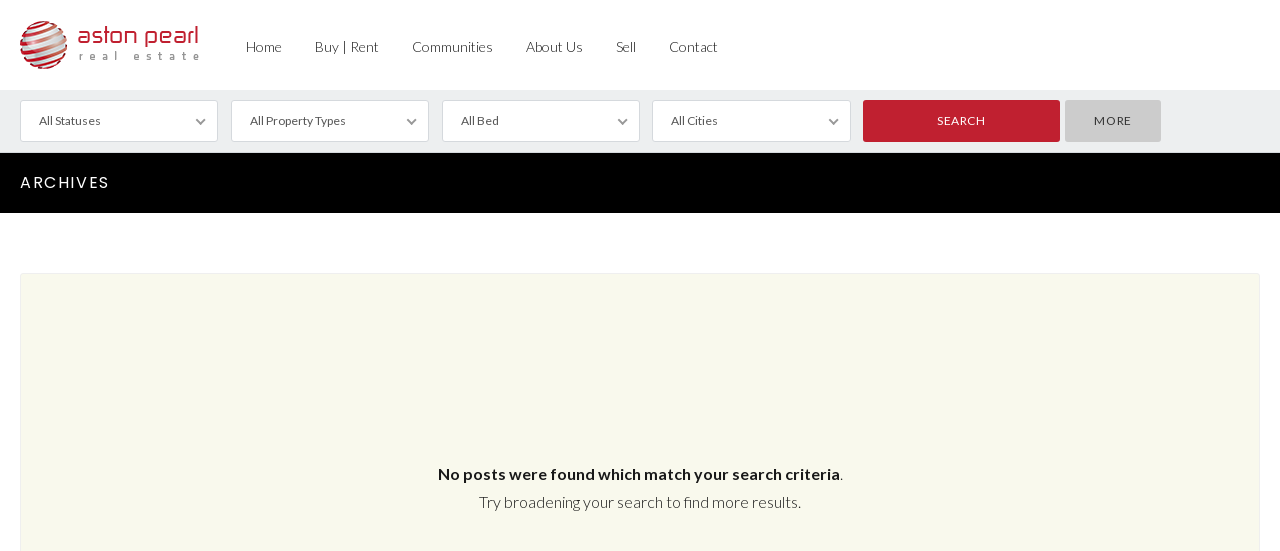

--- FILE ---
content_type: application/javascript
request_url: https://astonpearlre.com/wp-content/themes/realestate-7/js/base.js?ver=1.4.6
body_size: 44136
content:
/**
 * Base
 *
 * @package WP Pro Real Estate 7
 * @subpackage JavaScript
 */

jQuery.noConflict();


function manageFeaturedTags() {

	// Wrapped this into a function
	// so that its available in ct.mapping.js
	jQuery('h6.snipe.status.featured').removeClass('featured');

	jQuery('h6.snipe.status span').text(function (_, txt) {
		return txt.replace('Featured', '');
	});

	jQuery('h6.snipe span').text(function (_, txt) {
		return txt.replace('Ghost', '');
	});

	jQuery('h6.snipe span').text(function (_, txt) {
		return txt.replace('Weekly', '');
	});

	jQuery('h6.snipe span').text(function (_, txt) {
		return txt.replace('Week', '');
	});

	jQuery('h6.snipe span').text(function (_, txt) {
		return txt.replace('Daily', '');
	});

	jQuery('h6.snipe span').text(function (_, txt) {
		return txt.replace('Day', '');
	});

	/* Show once text is replaced */
	jQuery('h6.snipe').show();
}

(function ($) {

	"use strict";

	$('.flexslider').resize();

	$(".mo-openid-app-icons a.login-button").removeAttr("style");

	/*-----------------------------------------------------------------------------------*/
	/* Login/Register Loader */
	/*-----------------------------------------------------------------------------------*/

	$('#ct_login_submit').click(function () {
		$('#login-register-progress').css("display", "inline-block");
		$("#login-register-progress").delay(1700).fadeOut(300);
	});

	$('#ct_register_submit').click(function () {
		
		var targetElement = {
			submit_button: $('#ct_register_submit')
		};

		var originalButtonHtml = targetElement.submit_button.html();

		re7MaybeVerifyRequest( targetElement, function(){

			$('#ct_register_submit').html( originalButtonHtml );

			$('#register-progress').css("display", "inline-block");
			$("#register-progress").delay(1700).fadeOut(300);

			$.ajax({
				url: mapping_ajax_object.ajax_url,
				type: 'POST',
				data: $("#ct_registration_form").serialize() + '&action=ct_add_new_member',
				success: function (response) {
					console.log(response);
					if (response.success) {
						location.href = response.redirect;
					} else {
						let error_text = '';
						if (response.errors) {
							$.each(response.errors, function (k, error) {
								error_text += '<span class="error"><strong>' + error + '</strong></span><br />';
							});
						}
						$('#ct_account_register_errors').html('<div class="ct_errors">' + error_text + '</div>');
					}
				}
			});

		}, function( errors ){

		});

		
		return false;
	});

	$(".wp-social-login-provider-list a").addClass("btn");

	/*-----------------------------------------------------------------------------------*/
	/* Main Nav Setup */
	/*-----------------------------------------------------------------------------------*/

	$("#masthead ul.sub-menu").closest("li").addClass("drop");

	$('#masthead .multicolumn > ul > li.menu-item-has-children > a').each(function () {
		if ($(this).attr("href") == "#" || $(this).attr("href") == "") {
			var $this = $(this);
			$('<span class="col-title">' + $(this).text() + '</span>').insertAfter($this);
			$this.remove();
		}
	});

	/*-----------------------------------------------------------------------------------*/
	/* Remove "Ghost" status from Search Select */
	/*-----------------------------------------------------------------------------------*/

	$("#ct_ct_status option[value='ghost']").remove();

	$(".post-categories").remove();

	/*-----------------------------------------------------------------------------------*/
	/* CT IDX Pro Disclaimer */
	/*-----------------------------------------------------------------------------------*/

	$("#disclaimer").html(function (i, html) {
		return html.replace(/ /g, '');
	});

	$("#disclaimer").html(function (i, html) {
		return html.replace('<br>', '');
	});

	/*-----------------------------------------------------------------------------------*/
	/* Comparison Slide Out */
	/*-----------------------------------------------------------------------------------*/

	let ct_compare_toggle = (e) => {

		e.preventDefault();

		// Create menu variables.
		let slideoutMenu = $('#compare-list'),
			slideoutMenuWidth = $('#compare-list').width();

		// Toggle open class.
		slideoutMenu.toggleClass("open");
		$("i.fa-chevron-left").toggleClass("fa-chevron-right");

		// Slide menu.
		if (slideoutMenu.hasClass("open")) {
			slideoutMenu.animate({
				right: "0px"
			});
		} else {
			slideoutMenu.animate({
				right: -slideoutMenuWidth
			}, 240);
		}
	}

	$(document).on("click", ".alike-button", function(e){
		if ( ! $('#compare-list').hasClass("open") ) {
			ct_compare_toggle(e);
		}
	});

	$('#compare-panel-btn').on('click', function(e){
		ct_compare_toggle(e);
	});

	/*-----------------------------------------------------------------------------------*/
	/* Header Search - Status Multi */
	/*-----------------------------------------------------------------------------------*/

	$("#header_status_multi label[for=ct_status_multi]").click(function () {
		$('#header_status_multi').toggleClass('open');
		return false;
	});

	$(document).click(function () {
		$('#header_status_multi').removeClass('open');
	});

	$('#header_status_multi, #header_status_multi label[for=ct_status_multi]').on('click', function (e) {
		e.stopPropagation();
	});

	// Status Count Checked Displau
	var $status_checkboxes = $('#header_status_multi input[type="checkbox"]');
	var status_num_checked = $status_checkboxes.filter(':checked').length;

	console.log(status_num_checked);

	if(status_num_checked == 0) {
		$('#ct-status-text').text(object_name.all_statuses);
		$('#ct-status-count').text('');
	} else {
		$('#ct-status-text').text(object_name.status_label);
		$('#ct-status-count').text('(' + status_num_checked + ')');
	}

	$status_checkboxes.change(function(){
        var statusCountCheckedCheckboxes = $status_checkboxes.filter(':checked').length;
        if(statusCountCheckedCheckboxes == 0) {
        	$('#ct-status-text').text(object_name.all_statuses);
			$('#ct-status-count').text('');
		} else {
			$('#ct-status-text').text(object_name.status_label);
			$('#ct-status-count').text('(' + statusCountCheckedCheckboxes + ')');
		}
    });

	/*-----------------------------------------------------------------------------------*/
	/* Header Search - City Multi */
	/*-----------------------------------------------------------------------------------*/

	$("#header_city_multi label[for=header_city_multi]").click(function () {
		$('#header_city_multi').toggleClass('open');
		return false;
	});

	$(document).click(function () {
		$('#header_city_multi').removeClass('open');
	});

	$('#header_city_multi, #header_city_multi label[for=header_city_multi]').on('click', function (e) {
		e.stopPropagation();
	});

	// City Count Checked Displau
	var $city_checkboxes = $('#header_city_multi input[type="checkbox"]');
	var city_num_checked = $city_checkboxes.filter(':checked').length;

	if(city_num_checked == 0) {
		$('#ct-city-text').text(object_name.all_cities);
		$('#ct-city-count').text('');
	} else {
		$('#ct-city-text').text(object_name.city_label);
		$('#ct-city-count').text('(' + city_num_checked + ')');
	}

	$city_checkboxes.change(function(){
        var cityCountCheckedCheckboxes = $city_checkboxes.filter(':checked').length;
        if(cityCountCheckedCheckboxes == 0) {
        	$('#ct-city-text').text(object_name.all_cities);
			$('#ct-city-count').text('');
		} else {
			$('#ct-city-text').text(object_name.city_label);
			$('#ct-city-count').text('(' + cityCountCheckedCheckboxes + ')');
		}
    });

    /*-----------------------------------------------------------------------------------*/
	/* Header Search - State Multi */
	/*-----------------------------------------------------------------------------------*/

	$("#header_state_multi label[for=header_state_multi]").click(function () {
		$('#header_state_multi').toggleClass('open');
		return false;
	});

	$(document).click(function () {
		$('#header_state_multi').removeClass('open');
	});

	$('#header_state_multi, #header_state_multi label[for=header_state_multi]').on('click', function (e) {
		e.stopPropagation();
	});

	// City Count Checked Displau
	var $state_checkboxes = $('#header_state_multi input[type="checkbox"]');
	var state_num_checked = $state_checkboxes.filter(':checked').length;

	if(state_num_checked == 0) {
		$('#ct-state-text').text(object_name.all_states);
		$('#ct-state-count').text('');
	} else {
		$('#ct-state-text').text(object_name.state_label);
		$('#ct-state-count').text('(' + state_num_checked + ')');
	}

	$state_checkboxes.change(function(){
        var stateCountCheckedCheckboxes = $state_checkboxes.filter(':checked').length;
        if(stateCountCheckedCheckboxes == 0) {
        	$('#ct-state-text').text(object_name.all_states);
			$('#ct-state-count').text('');
		} else {
			$('#ct-state-text').text(object_name.state_label);
			$('#ct-state-count').text('(' + stateCountCheckedCheckboxes + ')');
		}
    });

    /*-----------------------------------------------------------------------------------*/
	/* Header Search - County Multi */
	/*-----------------------------------------------------------------------------------*/

	$("#header_county_multi label[for=header_county_multi]").click(function () {
		$('#header_county_multi').toggleClass('open');
		return false;
	});

	$(document).click(function () {
		$('#header_county_multi').removeClass('open');
	});

	$('#header_county_multi, #header_county_multi label[for=header_county_multi]').on('click', function (e) {
		e.stopPropagation();
	});

	// City Count Checked Displau
	var $county_checkboxes = $('#header_county_multi input[type="checkbox"]');
	var county_num_checked = $county_checkboxes.filter(':checked').length;

	if(county_num_checked == 0) {
		$('#ct-county-text').text(object_name.all_counties);
		$('#ct-county-count').text('');
	} else {
		$('#ct-county-text').text(object_name.county_label);
		$('#ct-county-count').text('(' + county_num_checked + ')');
	}

	$county_checkboxes.change(function(){
        var countyCountCheckedCheckboxes = $county_checkboxes.filter(':checked').length;
        if(countyCountCheckedCheckboxes == 0) {
        	$('#ct-county-text').text(object_name.all_counties);
			$('#ct-county-count').text('');
		} else {
			$('#ct-county-text').text(object_name.county_label);
			$('#ct-county-count').text('(' + countyCountCheckedCheckboxes + ')');
		}
    });

    /*-----------------------------------------------------------------------------------*/
	/* Reset Header Listings Search Form */
	/*-----------------------------------------------------------------------------------*/

    function resetHeaderListingsSearchForm($form) {
	    // Form Fields
	    $form.find('input:text, #price-from-to-slider input:hidden, #size-from-to-slider input:hidden, #lotsize-from-to-slider input:hidden, input:password, input:file, select, textarea').val('');
	    $form.find('input:radio, input:checkbox, option').removeAttr('checked').removeAttr('selected');

	    // Reset Status (multi)
	    $('#ct-status-text').text(object_name.all_statuses);
	    $('#ct-status-count').text('');

	    // Reset City (multi)
	    $('#ct-city-text').text(object_name.all_cities);
	    $('#ct-city-count').text('');

	    // Reset State (multi)
	    $('#ct-state-text').text(object_name.all_states);
	    $('#ct-state-count').text('');

	    // Reset County (multi)
	    $('#ct-county-text').text(object_name.all_counties);
	    $('#ct-county-count').text('');

	    // Reset Keywords (additional features tags)
	    $('#additional-features-tags').empty();

	    // Set Bed+ to Any
	    $('#ct-beds-plus-radio-button-1').attr('checked', true); 

	    // Set Bath+ to Any
	    $('#ct-baths-plus-radio-button-1').attr('checked', true);
	    
	    // Reset NiceSelect
	    setTimeout(function() { $('select:not(.nice-ignore)').niceSelect('update'); }, 100);

	    // Reset UI Sliders
	    $('.ui-slider').each(function(){
		  var options = $(this).slider( 'option' );
		  $(this).slider( 'values', [ options.min, options.max ] );
		});

	    if(object_name.currency_placement == 'after') {
			$('#price-from-to-slider span.min-range').html( object_name.price_slider_min_value + object_name.currency );
			$('#price-from-to-slider span.max-range').html( object_name.price_slider_max_value + object_name.currency );
		} else {
			$('#price-from-to-slider span.min-range').html( object_name.currency + object_name.price_slider_min_value );
			$('#price-from-to-slider span.max-range').html( object_name.currency + object_name.price_slider_max_value );
		}

		$('#size-from-to-slider span.min-range').html( object_name.size_slider_min_value + object_name.sqftsm);
		$('#size-from-to-slider span.max-range').html( object_name.size_slider_max_value + object_name.sqftsm );

		$('#lotsize-from-to-slider span.min-range').html( object_name.lot_size_slider_min_value + ' ' + object_name.acres);
		$('#lotsize-from-to-slider span.max-range').html( object_name.lot_size_slider_max_value + ' ' + object_name.acres);
	}

    $('#advanced_search.header-search #ct-reset').click(function() {
        resetHeaderListingsSearchForm($('#advanced_search.header-search'));
    });

	/*-----------------------------------------------------------------------------------*/
	/* Lisitng Single Info Toggle - IDX Interior */
	/*-----------------------------------------------------------------------------------*/

	$(document).on('click','#idx-interior.info-toggle', function () {
		$('#idx-interior.info-toggle + .info-inner').slideToggle('fast');
		$('#idx-interior.info-toggle').toggleClass('info-toggle-open');
		return false;
	});

	/*-----------------------------------------------------------------------------------*/
	/* Lisitng Single Info Toggle - IDX Exterior */
	/*-----------------------------------------------------------------------------------*/

	$(document).on('click','#idx-exterior.info-toggle', function () {
		$('#idx-exterior.info-toggle + .info-inner').slideToggle('fast');
		$('#idx-exterior.info-toggle').toggleClass('info-toggle-open');
		return false;
	});

	/*-----------------------------------------------------------------------------------*/
	/* Lisitng Single Info Toggle - IDX Construction */
	/*-----------------------------------------------------------------------------------*/

	$(document).on('click','#idx-construction.info-toggle', function () {
		$('#idx-construction.info-toggle + .info-inner').slideToggle('fast');
		$('#idx-construction.info-toggle').toggleClass('info-toggle-open');
		return false;
	});

	/*-----------------------------------------------------------------------------------*/
	/* Lisitng Single Info Toggle - IDX Utilities */
	/*-----------------------------------------------------------------------------------*/

	$(document).on('click','#idx-utilities.info-toggle', function () {
		$('#idx-utilities.info-toggle + .info-inner').slideToggle('fast');
		$('#idx-utilities.info-toggle').toggleClass('info-toggle-open');
		return false;
	});

	/*-----------------------------------------------------------------------------------*/
	/* Lisitng Single Info Toggle - IDX Location */
	/*-----------------------------------------------------------------------------------*/

	$(document).on('click','#idx-location.info-toggle', function () {
		$('#idx-location.info-toggle + .info-inner').slideToggle('fast');
		$('#idx-location.info-toggle').toggleClass('info-toggle-open');
		return false;
	});

	/*-----------------------------------------------------------------------------------*/
	/* Lisitng Single Info Toggle - IDX Lot */
	/*-----------------------------------------------------------------------------------*/

	$(document).on('click','#idx-lot.info-toggle', function () {
		$('#idx-lot.info-toggle + .info-inner').slideToggle('fast');
		$('#idx-lot.info-toggle').toggleClass('info-toggle-open');
		return false;
	});

	/*-----------------------------------------------------------------------------------*/
	/* Lisitng Single Info Toggle - IDX Overview */
	/*-----------------------------------------------------------------------------------*/

	$(document).on('click','#idx-overview.info-toggle', function () {
		$('#idx-overview.info-toggle + .info-inner').slideToggle('fast');
		$('#idx-overview.info-toggle').toggleClass('info-toggle-open');
		return false;
	});

	/*-----------------------------------------------------------------------------------*/
	/* Lisitng Single Info Toggle - IDX Features */
	/*-----------------------------------------------------------------------------------*/

	$(document).on('click', '#idx-features.info-toggle', function () {
		$('#idx-features.info-toggle + .info-inner').slideToggle('fast');
		$('#idx-features.info-toggle').toggleClass('info-toggle-open');
		return false;
	});

	/*-----------------------------------------------------------------------------------*/
	/* Lisitng Single Info Toggle - IDX Rooms */
	/*-----------------------------------------------------------------------------------*/

	$(document).on('click', "#idx-rooms.info-toggle", function () {
		$('#idx-rooms.info-toggle + .info-inner').slideToggle('fast');
		$('#idx-rooms.info-toggle').toggleClass('info-toggle-open');
		return false;
	});

	/*-----------------------------------------------------------------------------------*/
	/* Lisitng Single Info Toggle - IDX Schools */
	/*-----------------------------------------------------------------------------------*/

	$(document).on("click", "#idx-schools.info-toggle", function () {
		$('#idx-schools.info-toggle + .info-inner').slideToggle('fast');
		$('#idx-schools.info-toggle').toggleClass('info-toggle-open');
		return false;
	});

	/*-----------------------------------------------------------------------------------*/
	/* Lisitng Single Info Toggle - IDX HOA */
	/*-----------------------------------------------------------------------------------*/

	$(document).on("click", "#idx-hoa.info-toggle", function () {
		$('#idx-hoa.info-toggle + .info-inner').slideToggle('fast');
		$('#idx-hoa.info-toggle').toggleClass('info-toggle-open');
		return false;
	});

	/*-----------------------------------------------------------------------------------*/
	/* Lisitng Single Info Toggle - Book This Listing */
	/*-----------------------------------------------------------------------------------*/

	$(document).on("click", "#book-this-listing.info-toggle", function () {
		$('#book-this-listing.info-toggle + .info-inner').slideToggle('fast');
		$('#book-this-listing.info-toggle').toggleClass('info-toggle-open');
		return false;
	});

	/*-----------------------------------------------------------------------------------*/
	/* Lisitng Single Info Toggle - Multi Floorplan */
	/*-----------------------------------------------------------------------------------*/

	$(document).on("click", "#listing-floor-plans.info-toggle", function () {
		$('#listing-floor-plans.info-toggle + .info-inner').slideToggle('fast');
		$('#listing-floor-plans.info-toggle').toggleClass('info-toggle-open');
		return false;
	});

	/*-----------------------------------------------------------------------------------*/
	/* Lisitng Single Info Toggle - Open House */
	/*-----------------------------------------------------------------------------------*/

	$(document).on("click", "#open-house-info.info-toggle", function () {
		$('#open-house-info.info-toggle + .info-inner').slideToggle('fast');
		$('#open-house-info.info-toggle').toggleClass('info-toggle-open');
		return false;
	});

	/*-----------------------------------------------------------------------------------*/
	/* Lisitng Single Info Toggle - Energy Efficiency */
	/*-----------------------------------------------------------------------------------*/

	$(document).on("click", "#energy-efficiency.info-toggle", function () {
		$('#energy-efficiency.info-toggle + .info-inner').slideToggle('fast');
		$('#energy-efficiency.info-toggle').toggleClass('info-toggle-open');
		return false;
	});

	/*-----------------------------------------------------------------------------------*/
	/* Lisitng Single Info Toggle - Features */
	/*-----------------------------------------------------------------------------------*/

	$(document).on("click", "#listing-prop-features.info-toggle", function () {
		$('#listing-prop-features.info-toggle + .info-inner').slideToggle('fast');
		$('#listing-prop-features.info-toggle').toggleClass('info-toggle-open');
		return false;
	});

	/*-----------------------------------------------------------------------------------*/
	/* Lisitng Single Info Toggle - Attachments */
	/*-----------------------------------------------------------------------------------*/

	$(document).on("click", "#listing-attachments-info.info-toggle", function () {
		$('#listing-attachments-info.info-toggle + .info-inner').slideToggle('fast');
		$('#listing-attachments-info.info-toggle').toggleClass('info-toggle-open');
		return false;
	});

	/*-----------------------------------------------------------------------------------*/
	/* Lisitng Single Info Toggle - Rental Info */
	/*-----------------------------------------------------------------------------------*/

	$(document).on("click", "#rental-info.info-toggle", function () {
		$('#rental-info.info-toggle + .info-inner').slideToggle('fast');
		$('#rental-info.info-toggle').toggleClass('info-toggle-open');
		return false;
	});

	/*-----------------------------------------------------------------------------------*/
	/* Lisitng Single Info Toggle - Reviews */
	/*-----------------------------------------------------------------------------------*/

	$(document).on("click", "#listing-reviews-info.info-toggle", function () {
		$('#listing-reviews-info.info-toggle + .info-inner').slideToggle('fast');
		$('#listing-reviews-info.info-toggle').toggleClass('info-toggle-open');
		return false;
	});

	/*-----------------------------------------------------------------------------------*/
	/* Lisitng Single Info Toggle - Video */
	/*-----------------------------------------------------------------------------------*/

	$(document).on("click", "#listing-video-heading.info-toggle", function () {
		$('#listing-video-heading.info-toggle + .info-inner').slideToggle('fast');
		$('#listing-video-heading.info-toggle').toggleClass('info-toggle-open');
		return false;
	});

	/*-----------------------------------------------------------------------------------*/
	/* Lisitng Single Info Toggle - Virtual Tour */
	/*-----------------------------------------------------------------------------------*/

	$(document).on("click", "#listing-virtual-tour-heading.info-toggle", function () {
		$('#listing-virtual-tour-heading.info-toggle + .info-inner').slideToggle('fast');
		$('#listing-virtual-tour-heading.info-toggle').toggleClass('info-toggle-open');
		return false;
	});

	/*-----------------------------------------------------------------------------------*/
	/* Lisitng Single Info Toggle - What's Nearby */
	/*-----------------------------------------------------------------------------------*/

	$(document).on("click", "#listing-nearby-heading.info-toggle", function () {
		$('#listing-nearby-heading.info-toggle + .info-inner').slideToggle('fast');
		$('#listing-nearby-heading.info-toggle').toggleClass('info-toggle-open');
		return false;
	});

	/*-----------------------------------------------------------------------------------*/
	/* Lisitng Single Info Toggle - Map */
	/*-----------------------------------------------------------------------------------*/

	$(document).on("click", "#listing-map-heading.info-toggle", function () {
		$('#listing-map-heading.info-toggle + .info-inner').slideToggle('fast');
		$('#listing-map-heading.info-toggle').toggleClass('info-toggle-open');
		return false;
	});

	/*-----------------------------------------------------------------------------------*/
	/* Tools Toggle */
	/*-----------------------------------------------------------------------------------*/

	$(document).on("click", "#tools-toggle", function () {
		$("#text-toggle").text(function (i, text) {
			return text === object_name.close_tools ? object_name.open_tools : object_name.close_tools;
		})
		$('#tools ul').toggle("fast");
	});

	/*-----------------------------------------------------------------------------------*/
	/* Map Toggle */
	/*-----------------------------------------------------------------------------------*/

	$(document).on("click", ".map-toggle", function () {
		$("#text-toggle").text(function (i, text) {
			return text === object_name.close_map ? object_name.open_map : object_name.close_map;
		})
		$("i.fa-minus-square").toggleClass("fa-plus-square");
		$("#map-wrap").slideToggle(200, function () {
		});
	});

	/*-----------------------------------------------------------------------------------*/
	/* Search Toggle */
	/*-----------------------------------------------------------------------------------*/

	$(document).on("click", ".search-toggle", function () {
		$("#text-toggle").text(function (i, text) {
			return text === object_name.open_search ? object_name.close_search : object_name.open_search;
		})
		$("i.fa-plus-square").toggleClass("fa-minus-square");
		$(".advanced-search").slideToggle(200, function () {
		});
	});

	/*-----------------------------------------------------------------------------------*/
	/* Login/Register & Agent Contact Modal Form */
	/*-----------------------------------------------------------------------------------*/

	$(".login-register").click(function () {
		$('#overlay').addClass('open');
		$('body').addClass('noscroll');
		$('html, body').animate({scrollTop: 0}, 800);
		return false;
	});

	$(".close").click(function () {
		$('body').removeClass('noscroll');
		$("#overlay").removeClass('open');
	});

	$(".ct-registration").click(function () {
		$("#login").slideUp("slow", function () {
			$(document.body).trigger('ct/modal_registration/before');
			$("#register").slideDown("slow", null, function () {
				$(document.body).trigger('ct/modal_registration/after');
			});
		});
	});

	$(".ct-lost-password").click(function () {
		$("#login").slideUp("slow", function () {
			$("#lost-password").slideDown("slow");
		});
	});

	// On Click SignIn It Will Hide Registration Form and Display Login Form
	$(".ct-login").click(function () {
		$("#register").slideUp("slow", function () {
			$("#login").slideDown("slow");
		});
	});

	/*-----------------------------------------------------------------------------------*/
	/* Listing Modal */
	/*-----------------------------------------------------------------------------------*/

	$("#overlay.listing-modal .close").click(function () {
		$("#overlay.listing-modal").removeClass('open');
		$('body').css('overflow', '');
	});

	/*-----------------------------------------------------------------------------------*/
	/* Agent & Brokerage Contact Modal Form */
	/*-----------------------------------------------------------------------------------*/

	$(".agent-contact").click(function (e) {
		$("#overlay.contact-modal").addClass('open');
	});

	$(".brokerage-contact").click(function (e) {
		e.preventDefault();
		$("#overlay.contact-modal").addClass('open');
	});

	$(".close").click(function () {
		$("#overlay.contact-modal").removeClass('open');
		$(".formError").hide();
	});

	/*-----------------------------------------------------------------------------------*/
	/* Brokerage Contact Modal Form */
	/*-----------------------------------------------------------------------------------*/

	$(".brokerage-contact").click(function () {
		$("#overlay.contact-modal").addClass('open');
	});

	$(".close").click(function () {
		$("#overlay.contact-modal").removeClass('open');
		$(".formError").hide();
	});

	/*-----------------------------------------------------------------------------------*/
	/* Edit Profile */
	/*-----------------------------------------------------------------------------------*/

	$("#your-profile h3").addClass("marT0 col span_3 first");
	$("table.form-table").addClass("col span_9");
	$("table.form-table tbody").addClass("col span_12");
	$("#your-profile .description").addClass("muted");
	$(".user-profile-img").addClass("col span_3 first");

	$("#your-profile").show();

	/*-----------------------------------------------------------------------------------*/
	/* WPFP Delete Link */
	/*-----------------------------------------------------------------------------------*/

	$(".wpfp-link.remove-parent:contains('remove')").html("<i class='fa fa-trash-o'></i>");

	$(".wpfp-link.remove-parent").show();

	/*-----------------------------------------------------------------------------------*/
	/* Add Zoom Class to Default WordPress Gallery */
	/*-----------------------------------------------------------------------------------*/

	$(".gallery-icon").addClass("zoom");

	/*-----------------------------------------------------------------------------------*/
	/* Add Btn Class to dsIDXpress Submit */
	/*-----------------------------------------------------------------------------------*/

	$(".advanced-search.dsidxpress .submit").addClass("btn");

	/*-----------------------------------------------------------------------------------*/
	/* FitVids */
	/*-----------------------------------------------------------------------------------*/

	$("article, .videoplayer").fitVids();

	/*-----------------------------------------------------------------------------------*/
	/* Remove height/width from WP inserted images */
	/*-----------------------------------------------------------------------------------*/

	$('img').removeAttr('width').removeAttr('height');

	/*-----------------------------------------------------------------------------------*/
	/* Remove Text from Status Snipes */
	/*-----------------------------------------------------------------------------------*/

	manageFeaturedTags();

	/*-----------------------------------------------------------------------------------*/
	/* Initialize FitVids */
	/*-----------------------------------------------------------------------------------*/

	$(".container").fitVids();

	/*-----------------------------------------------------------------------------------*/
	/* Add class for prev/next icons */
	/*-----------------------------------------------------------------------------------*/

	$('.prev-next .nav-prev a').addClass('fa fa-arrow-left');
	$('.prev-next .nav-next a').addClass('fa fa-arrow-right');

	/*-----------------------------------------------------------------------------------*/
	/* Add Font Awesome Icon to Sitemap list */
	/*-----------------------------------------------------------------------------------*/

	$('.page-template-template-sitemap-php #main-content li a').before('<i class="fa fa-caret-right"></i>');

	/*-----------------------------------------------------------------------------------*/
	/* Add last class to every third related item, and every second testimonial */
	/*-----------------------------------------------------------------------------------*/

	$('li.related:nth-child(3n+3), .testimonial-home li:nth-child(2n+1)').addClass('last');

	/*-----------------------------------------------------------------------------------*/
	/* Smooth ScrollTo */
	/*-----------------------------------------------------------------------------------*/

	$('.est-payment a[href*="#"]:not([href="#"]), .single-listings #listing-map-btn a[href*="#"]:not([href="#"]), .single-listings #listing-sections a[href*="#"]:not([href="#"]), .single-listings #call-email a[href*="#"]:not([href="#"]), .widget_ct_scrolltolistingcontact a[href*="#"]:not([href="#"])').click(function () {
		if (location.pathname.replace(/^\//, '') == this.pathname.replace(/^\//, '') && location.hostname == this.hostname) {
			var target = $(this.hash);
			target = target.length ? target : $('[name=' + this.hash.slice(1) + ']');
			if (target.length) {
				$('html, body').animate({
					scrollTop: target.offset().top - 220
				}, 1000);
				return false;
			}
		}
	});

	/*-----------------------------------------------------------------------------------*/
	/* Toggle Search Listing */
	/*-----------------------------------------------------------------------------------*/

	$('.search-listings-wrap').on('click', '#search-results-layout-toggle > button, #search-results-layout-toggle-mobile > button', function(){

		let $main_content = $('.search-listings-wrap');

		$main_content.attr('data-layout','grid');
		Cookies.set('ct_search_listing_layout', 'grid');

		if ( $(this).is('#map-layout')) {
			$main_content.attr('data-layout','map');
			Cookies.set('ct_search_listing_layout', 'map');
		}

		$('#search-results-layout-toggle > button, #search-results-layout-toggle-mobile > button').removeClass('current');
		$(this).addClass('current');

	});

	/*-----------------------------------------------------------------------------------*/
	/* Additional Features */
	/*-----------------------------------------------------------------------------------*/

	let ct_keywords_container = $('#ct_keywords_container');
	let ct_additional_features_keyword_search  = $("#ct_additional_features_keyword_search");
	$(document).on("click", "#feature-add-btn", function(e){
		e.preventDefault();

		if ( ct_additional_features_keyword_search.length ) {
			var value = $.trim( ct_additional_features_keyword_search.val() );

			if( value == '' ){
				return;
			}

			ct_additional_features_keyword_search.val( '' ); // reset the text box.

			var lowercase_value = value.toLowerCase();
			var already_added = $("input.ct_additional_features[type=checkbox][value='"+lowercase_value+"']").prop("checked");

			if( already_added ){
				return; // bail out.
			}

			var html = '<span class="additional-feature-tag"><input style="display:none;" checked="checked" type="checkbox" class="ct_additional_features" name="ct_additional_features[]" value="'+lowercase_value+'" />';
			html += '<span class="ct-keyword-name">'+ value +'</span> '+ $('#ct_additional_features_close_tpl').html() +'</span>';

			var additional_features_tags = $('#additional-features-tags');
			additional_features_tags.append( html );

			ct_keywords_container.html( '' );

		}
	});

	$(document).mouseup(function(e){
	    var container = $("#ct_keywords_container");
	    var input = $("#ct_additional_features_keyword_search");

	    // if the target of the click isn't the container nor a descendant of the container
	    if ( container.is(e.target) || container.has(e.target).length || input.is(e.target) || input.has(e.target).length ){
	       return;
	    }

	    container.hide();
	});

	$(document).on("click", ".additional-feature-tag", function(e){
		e.preventDefault();
		var self = $( this );
		self.remove(); 
	});

	$(document).on("click", "ul.ct-additional-features-list li", function(e){
		e.preventDefault();
		var self = $( this );
		var value = self.text();
		ct_additional_features_keyword_search.val( value );
		$("#feature-add-btn").trigger( 'click' );
		ct_keywords_container.hide();
	});

	// Init a timeout variable to be used below
	let keyword_timeout = null;
	let keyword_xhr = null;
	var keyword_selected = -1;

	$(document).on("keydown", "#ct_additional_features_keyword_search", function(e){
		var keycode =  e.which ?  e.which :  e.keyCode;
		if( keycode == 13 ){
			e.preventDefault();

			var selected_keyword = $( "ul.ct-additional-features-list li.ct-keyword-selected" );
			if( selected_keyword.length ){
				selected_keyword.trigger( 'click' );
			}else{
				var first_keyword = $( "ul.ct-additional-features-list li.ct-keyword:first" );
				if( first_keyword.length ){
					first_keyword.trigger( 'click' );
				}
			}
		}
	});

	$(document).on("keyup", "#ct_additional_features_keyword_search", function(e){
		
		var self = $( this );
		var value = $.trim( self.val() );

		if( '' == value || ! value.length ){
			keyword_selected = -1;
			ct_keywords_container.hide();
			return;
		}
	
		var keycode =  e.which ?  e.which :  e.keyCode;

		if(  keycode === 38 || keycode === 40  ){
			var keywords_nodes = document.querySelectorAll('li.ct-keyword');
			if(  keywords_nodes.length  ){

				var ul_keywords = document.querySelector('ul.ct-additional-features-list');

				if ( keycode === 38 ) { // up
					keyword_selected = keyword_selected - 1;
					if( keyword_selected < 0 ){
						keyword_selected = 0;
					}
			        ct_additional_keyword_select(ul_keywords,keywords_nodes, keywords_nodes[keyword_selected]);
			        return;
			    }

			    if ( keycode === 40 ) { // down
			    	keyword_selected = keyword_selected + 1;
			    	if( keyword_selected >= keywords_nodes.length ){
			    		keyword_selected = keywords_nodes.length - 1;
			    	}
			        ct_additional_keyword_select(ul_keywords,keywords_nodes, keywords_nodes[keyword_selected]);
			        return;
			    }
		    }
	    }

		if ( ( keycode <= 90 && keycode >= 48 ) || keycode == 8 ){

 			var data = new Object();
			data.action = 'ct_additional_feature_search';
			data.keyword = value;

		 	clearTimeout( keyword_timeout );

			if( keyword_xhr ){
				keyword_xhr.abort();
			}


			keyword_timeout = setTimeout(function () {
		       keyword_xhr = $.ajax({
					type:"post",
					url:ct_base.ajax_url,
					dataType: 'json',
					data:data,
					beforeSend: function() {
						keyword_selected = -1;
						ct_keywords_container.html('<ul id="additional-features-suggested-results" class="ct-features-loading"><li><span id="additional-features-suggested-results-loader"><i class="fas fa-circle-notch fa-spin fa-fw"></i></span></li></ul>');
						ct_keywords_container.show();
					},
					error: function(e) {

					},
					success: function(jsonR, textStatus, XMLHttpRequest) {
				        ct_keywords_container.html( jsonR.html );
				        ct_keywords_container.show();
				    }
				});
		    }, 100);
		}

	});

})(jQuery);

/*-----------------------------------------------------------------------------------*/
/* Social Popups */
/*-----------------------------------------------------------------------------------*/

function popup(pageURL, title, w, h) {
	var left = (screen.width / 2) - (w / 2);
	var top = (screen.height / 2) - (h / 2);
	var targetWin = window.open(pageURL, title, 'toolbar=no, location=no, directories=no, status=no, menubar=no, scrollbars=no, resizable=no, copyhistory=no, width=' + w + ', height=' + h + ', top=' + top + ', left=' + left);
}

/*-----------------------------------------------------------------------------------*/
/* Mouse Over Effect on Featured Images */
/*-----------------------------------------------------------------------------------*/

jQuery(document).ready(function($){
	
	"use strict";
	// MouseEnter.
	$(document).on("mouseenter", '#search-listing-mapper li.listing', function(){
		$(this).parent().css("background", "none");
		var image = $(this).find('img[data-secondary-img="show-secondary-image-true"]');
		image.next().css({opacity: 1});
		image.css({opacity: 0});
	});
	// MouseLeave.
	$(document).on("mouseleave", '#search-listing-mapper li.listing', function(){
		$(this).parent().css("background", "none");
		var image = $(this).find('img[data-secondary-img="show-secondary-image-true"]');
		image.css({opacity: 1});
		image.next().css({opacity: 0});
	});
});

/*-----------------------------------------------------------------------------------*/
/* Adding custom class to wpadminbar */
/*-----------------------------------------------------------------------------------*/

jQuery(document).ready(function($){
	"use strict";
	// Making theme check happy.
	$("#"+"wpadminbar").addClass("ct-admin-bar");
});

/*-----------------------------------------------------------------------------------*/
/* Google ReCaptcha Verification */
/*-----------------------------------------------------------------------------------*/

var re7MaybeVerifyRequest = function( targetElements, __callback, __errorCallback ) {
	
	console.info('re7MaybeVerifyRequest triggered');

	var $ = jQuery.noConflict();
	
	// Skip to callback when module is disabled.
	if ( "no" === re7GoogleRecaptchaV3.is_enabled ) {
		console.info('Recaptcha is disabled. Submitting the form...');
		__callback();
		return;
	}

	// Skip to callback if there button is not found.
	if ( 0 === targetElements.submit_button.length ) {
		console.warn('Target button is not found in DOM: ' + typeof targetElements.submit_button );
		__callback();	
		return;
	}
	
	// The submit button placeholder.
	var $submitBtn = targetElements.submit_button;
			
	// Apply some CSS to make the button.
	$submitBtn.val( re7GoogleRecaptchaV3.gettext.verifying );

	// Check if button.
	if ( $submitBtn.is( "button" ) ) {
		$submitBtn.html( re7GoogleRecaptchaV3.gettext.verifying );
	}

	// Apple some css.
	$submitBtn.css({
		opacity: '0.65',
		cursor: 'progress'
	}).attr('disabled', 'disabled');

	// Try Invoking ReCaptcha Manually.
	try {

		grecaptcha.execute(
			re7GoogleRecaptchaV3.public_key, 
			{ action: 'submit' }
		).then(
			
			// Callback function for google recaptcha v3 token.
			function(token) {
				
				// Send request to Google Endpoint.
				var parameters = {
					action: 'ct-re-google-verifier',
					token: token
				};
	
				jQuery.post( re7GoogleRecaptchaV3.ajax_url, parameters, function( response, status ){
	
					// Re-apply the button default state.
					$submitBtn.val( re7GoogleRecaptchaV3.gettext.requesting );
	
					$submitBtn.css({
						opacity: '',
						cursor: ''
					}).removeAttr('disabled');
	
					// Remove whatever recaptcha message there is.
					$('.google-recaptcha-response').remove();
	
					var $response = $('<div class="google-recaptcha-response"><p>'+response.message+'</p></div>');
	
					if ( 'success' === response.type ) {
	
						$response.addClass('google-recaptcha-v3-success');
						$submitBtn.before( $response );
	
						// Do callback.
						$('.google-recaptcha-response').remove();
						__callback();
						
					} else {
						
						$response.addClass('google-recaptcha-v3-error');
	
						$submitBtn.before( '<div class="google-recaptcha-response google-recaptcha-response-error"><p>Recaptcha Validation Failed: ' + response.message + '</p></div>' );
						
						__errorCallback( response );
	
					}
	
	
				}).fail(function( error ){
	
					// Remove all existing error message.
					$('.re7-recaptcha-http-error').remove();
									
					// Re-apply the button default state.
					$submitBtn.val( re7GoogleRecaptchaV3.gettext.requesting );
					$submitBtn.css({
						opacity: '',
						cursor: ''
					}).removeAttr('disabled');
	
					var general_error_message = 'Error ' + error.status + ': ' + error.statusText;
	
					$submitBtn.before('<div class="google-recaptcha-v3-error re7-recaptcha-http-error"><p>' + general_error_message + '</p></div>');
	
					__errorCallback( error );
	
				});
			}
		);

	} catch( err ) {

		if ( $('.re7-recaptcha-http-error').length >=1 ) {
			$('.re7-recaptcha-http-error').remove();
		}

		$submitBtn.before('<div class="google-recaptcha-v3-error re7-recaptcha-http-error"><p>' + err + '</p></div>');

		// Re-apply the button default state.
		$submitBtn.val( re7GoogleRecaptchaV3.gettext.requesting );
		$submitBtn.css({
			opacity: '',
			cursor: ''
		}).removeAttr('disabled');

		__errorCallback( err );

	}
}

/*-----------------------------------------------------------------------------------*/
/* Keywords Select */
/*-----------------------------------------------------------------------------------*/

function ct_additional_keyword_select(ul_keywords,keywords_nodes,el) {

    var s = [].indexOf.call(keywords_nodes, el);
    if (s === -1) return;
    
    keyword_selected = s;
    
    var elHeight = jQuery(el).height();
    var scrollTop = jQuery(ul_keywords).scrollTop();
    var viewport = scrollTop + jQuery(ul_keywords).height();
    var elOffset = elHeight * keyword_selected;
    
    if (elOffset < scrollTop || (elOffset + elHeight) > viewport)
        jQuery(ul_keywords).scrollTop(elOffset);
    
    jQuery('li.ct-keyword').removeClass('ct-keyword-selected');
    el.classList.add('ct-keyword-selected');
}
